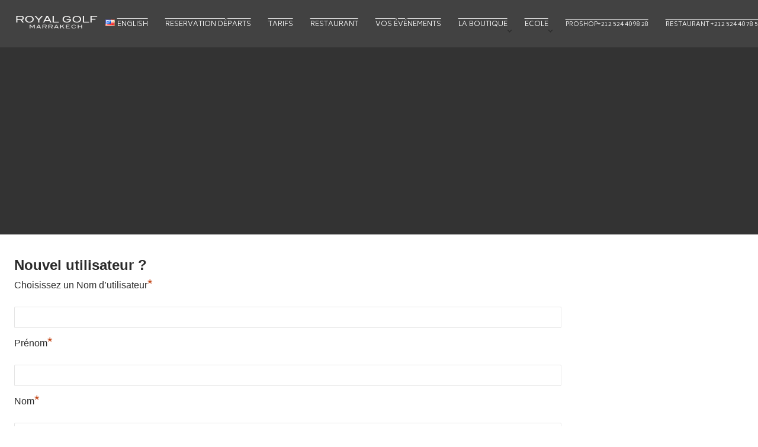

--- FILE ---
content_type: text/html; charset=UTF-8
request_url: https://royal-golf-marrakech.com/inscription/
body_size: 18104
content:
<!DOCTYPE html>
<!--[if lt IE 7]>
<html class="lt-ie9 lt-ie8 lt-ie7" dir="ltr" lang="fr-FR" prefix="og: https://ogp.me/ns#" itemscope itemtype="http://schema.org/WebPage"> <![endif]-->
<!--[if IE 7]>
<html class="lt-ie9 lt-ie8" dir="ltr" lang="fr-FR" prefix="og: https://ogp.me/ns#" itemscope itemtype="http://schema.org/WebPage"> <![endif]-->
<!--[if IE 8]>
<html class="lt-ie9" dir="ltr" lang="fr-FR" prefix="og: https://ogp.me/ns#" itemscope itemtype="http://schema.org/WebPage"> <![endif]-->
<!--[if IE 9]>
<html class="ie9" dir="ltr" lang="fr-FR" prefix="og: https://ogp.me/ns#" itemscope itemtype="http://schema.org/WebPage"> <![endif]-->
<!--[if gt IE 9]><!-->
<html dir="ltr" lang="fr-FR" prefix="og: https://ogp.me/ns#" itemscope itemtype="http://schema.org/WebPage"> <!--<![endif]-->
<head>
	<meta http-equiv="content-type" content="text/html; charset=UTF-8">
	<meta charset="UTF-8">
	<meta http-equiv="X-UA-Compatible" content="IE=edge,chrome=1">
	<meta name="HandheldFriendly" content="True">
	<meta name="apple-touch-fullscreen" content="yes"/>
	<meta name="MobileOptimized" content="320">
	<meta name="viewport" content="width=device-width, initial-scale=1, user-scalable=no">
	<meta name="mobile-web-app-capable" content="yes">
	<meta name="web-app-capable" content="yes">
	
	<link rel="profile" href="http://gmpg.org/xfn/11">
	<link rel="pingback" href="https://royal-golf-marrakech.com/xmlrpc.php">
	<![if IE]>
	<script type='text/javascript'>
		if(/*@cc_on!@*/false)
			var isIe = 1;
	</script>
	<![endif]>
	<link href="https://fonts.googleapis.com" rel="preconnect" crossorigin><link href="https://fonts.gstatic.com" rel="preconnect" crossorigin>	<style>img:is([sizes="auto" i], [sizes^="auto," i]) { contain-intrinsic-size: 3000px 1500px }</style>
	
		<!-- All in One SEO 4.9.3 - aioseo.com -->
		<title>Inscription - Royal Golf Marrakech</title>
	<meta name="description" content="Vous êtes connecté(e), Marco Déconnexion Commencer à utiliser le site" />
	<meta name="robots" content="max-image-preview:large" />
	<link rel="canonical" href="https://royal-golf-marrakech.com/inscription/" />
	<meta name="generator" content="All in One SEO (AIOSEO) 4.9.3" />
		<meta property="og:locale" content="fr_FR" />
		<meta property="og:site_name" content="Royal Golf Marrakech - La Légende, A Legend" />
		<meta property="og:type" content="article" />
		<meta property="og:title" content="Inscription - Royal Golf Marrakech" />
		<meta property="og:description" content="Vous êtes connecté(e), Marco Déconnexion Commencer à utiliser le site" />
		<meta property="og:url" content="https://royal-golf-marrakech.com/inscription/" />
		<meta property="article:published_time" content="2016-06-24T08:53:32+00:00" />
		<meta property="article:modified_time" content="2016-06-24T09:19:24+00:00" />
		<meta property="article:publisher" content="https://www.facebook.com/royalgolfmarrakech" />
		<meta name="twitter:card" content="summary_large_image" />
		<meta name="twitter:title" content="Inscription - Royal Golf Marrakech" />
		<meta name="twitter:description" content="Vous êtes connecté(e), Marco Déconnexion Commencer à utiliser le site" />
		<script type="application/ld+json" class="aioseo-schema">
			{"@context":"https:\/\/schema.org","@graph":[{"@type":"BreadcrumbList","@id":"https:\/\/royal-golf-marrakech.com\/inscription\/#breadcrumblist","itemListElement":[{"@type":"ListItem","@id":"https:\/\/royal-golf-marrakech.com#listItem","position":1,"name":"Home","item":"https:\/\/royal-golf-marrakech.com","nextItem":{"@type":"ListItem","@id":"https:\/\/royal-golf-marrakech.com\/inscription\/#listItem","name":"Inscription"}},{"@type":"ListItem","@id":"https:\/\/royal-golf-marrakech.com\/inscription\/#listItem","position":2,"name":"Inscription","previousItem":{"@type":"ListItem","@id":"https:\/\/royal-golf-marrakech.com#listItem","name":"Home"}}]},{"@type":"Organization","@id":"https:\/\/royal-golf-marrakech.com\/#organization","name":"Royal Golf Marrakech","description":"La L\u00e9gende, A Legend","url":"https:\/\/royal-golf-marrakech.com\/","telephone":"+212524409828","sameAs":["https:\/\/www.facebook.com\/royalgolfmarrakech","https:\/\/www.instagram.com\/royalgolfmarrakech.com"]},{"@type":"WebPage","@id":"https:\/\/royal-golf-marrakech.com\/inscription\/#webpage","url":"https:\/\/royal-golf-marrakech.com\/inscription\/","name":"Inscription - Royal Golf Marrakech","description":"Vous \u00eates connect\u00e9(e), Marco D\u00e9connexion Commencer \u00e0 utiliser le site","inLanguage":"fr-FR","isPartOf":{"@id":"https:\/\/royal-golf-marrakech.com\/#website"},"breadcrumb":{"@id":"https:\/\/royal-golf-marrakech.com\/inscription\/#breadcrumblist"},"datePublished":"2016-06-24T09:53:32+01:00","dateModified":"2016-06-24T10:19:24+01:00"},{"@type":"WebSite","@id":"https:\/\/royal-golf-marrakech.com\/#website","url":"https:\/\/royal-golf-marrakech.com\/","name":"Royal Golf Marrakech","description":"La L\u00e9gende, A Legend","inLanguage":"fr-FR","publisher":{"@id":"https:\/\/royal-golf-marrakech.com\/#organization"}}]}
		</script>
		<!-- All in One SEO -->


<!-- Google Tag Manager by PYS -->
    <script data-cfasync="false" data-pagespeed-no-defer>
	    window.dataLayerPYS = window.dataLayerPYS || [];
	</script>
<!-- End Google Tag Manager by PYS --><script type='application/javascript'  id='pys-version-script'>console.log('PixelYourSite Free version 11.1.5.2');</script>
<link rel='dns-prefetch' href='//ajax.googleapis.com' />
<link rel='dns-prefetch' href='//maps.google.com' />
<link rel='dns-prefetch' href='//www.googletagmanager.com' />
<link rel='dns-prefetch' href='//fonts.googleapis.com' />
<link rel="alternate" type="application/rss+xml" title="Royal Golf Marrakech &raquo; Flux" href="https://royal-golf-marrakech.com/feed/" />
<link rel="alternate" type="application/rss+xml" title="Royal Golf Marrakech &raquo; Flux des commentaires" href="https://royal-golf-marrakech.com/comments/feed/" />
<script type="text/javascript">
/* <![CDATA[ */
window._wpemojiSettings = {"baseUrl":"https:\/\/s.w.org\/images\/core\/emoji\/16.0.1\/72x72\/","ext":".png","svgUrl":"https:\/\/s.w.org\/images\/core\/emoji\/16.0.1\/svg\/","svgExt":".svg","source":{"concatemoji":"https:\/\/royal-golf-marrakech.com\/wp-includes\/js\/wp-emoji-release.min.js?ver=6.8.3"}};
/*! This file is auto-generated */
!function(s,n){var o,i,e;function c(e){try{var t={supportTests:e,timestamp:(new Date).valueOf()};sessionStorage.setItem(o,JSON.stringify(t))}catch(e){}}function p(e,t,n){e.clearRect(0,0,e.canvas.width,e.canvas.height),e.fillText(t,0,0);var t=new Uint32Array(e.getImageData(0,0,e.canvas.width,e.canvas.height).data),a=(e.clearRect(0,0,e.canvas.width,e.canvas.height),e.fillText(n,0,0),new Uint32Array(e.getImageData(0,0,e.canvas.width,e.canvas.height).data));return t.every(function(e,t){return e===a[t]})}function u(e,t){e.clearRect(0,0,e.canvas.width,e.canvas.height),e.fillText(t,0,0);for(var n=e.getImageData(16,16,1,1),a=0;a<n.data.length;a++)if(0!==n.data[a])return!1;return!0}function f(e,t,n,a){switch(t){case"flag":return n(e,"\ud83c\udff3\ufe0f\u200d\u26a7\ufe0f","\ud83c\udff3\ufe0f\u200b\u26a7\ufe0f")?!1:!n(e,"\ud83c\udde8\ud83c\uddf6","\ud83c\udde8\u200b\ud83c\uddf6")&&!n(e,"\ud83c\udff4\udb40\udc67\udb40\udc62\udb40\udc65\udb40\udc6e\udb40\udc67\udb40\udc7f","\ud83c\udff4\u200b\udb40\udc67\u200b\udb40\udc62\u200b\udb40\udc65\u200b\udb40\udc6e\u200b\udb40\udc67\u200b\udb40\udc7f");case"emoji":return!a(e,"\ud83e\udedf")}return!1}function g(e,t,n,a){var r="undefined"!=typeof WorkerGlobalScope&&self instanceof WorkerGlobalScope?new OffscreenCanvas(300,150):s.createElement("canvas"),o=r.getContext("2d",{willReadFrequently:!0}),i=(o.textBaseline="top",o.font="600 32px Arial",{});return e.forEach(function(e){i[e]=t(o,e,n,a)}),i}function t(e){var t=s.createElement("script");t.src=e,t.defer=!0,s.head.appendChild(t)}"undefined"!=typeof Promise&&(o="wpEmojiSettingsSupports",i=["flag","emoji"],n.supports={everything:!0,everythingExceptFlag:!0},e=new Promise(function(e){s.addEventListener("DOMContentLoaded",e,{once:!0})}),new Promise(function(t){var n=function(){try{var e=JSON.parse(sessionStorage.getItem(o));if("object"==typeof e&&"number"==typeof e.timestamp&&(new Date).valueOf()<e.timestamp+604800&&"object"==typeof e.supportTests)return e.supportTests}catch(e){}return null}();if(!n){if("undefined"!=typeof Worker&&"undefined"!=typeof OffscreenCanvas&&"undefined"!=typeof URL&&URL.createObjectURL&&"undefined"!=typeof Blob)try{var e="postMessage("+g.toString()+"("+[JSON.stringify(i),f.toString(),p.toString(),u.toString()].join(",")+"));",a=new Blob([e],{type:"text/javascript"}),r=new Worker(URL.createObjectURL(a),{name:"wpTestEmojiSupports"});return void(r.onmessage=function(e){c(n=e.data),r.terminate(),t(n)})}catch(e){}c(n=g(i,f,p,u))}t(n)}).then(function(e){for(var t in e)n.supports[t]=e[t],n.supports.everything=n.supports.everything&&n.supports[t],"flag"!==t&&(n.supports.everythingExceptFlag=n.supports.everythingExceptFlag&&n.supports[t]);n.supports.everythingExceptFlag=n.supports.everythingExceptFlag&&!n.supports.flag,n.DOMReady=!1,n.readyCallback=function(){n.DOMReady=!0}}).then(function(){return e}).then(function(){var e;n.supports.everything||(n.readyCallback(),(e=n.source||{}).concatemoji?t(e.concatemoji):e.wpemoji&&e.twemoji&&(t(e.twemoji),t(e.wpemoji)))}))}((window,document),window._wpemojiSettings);
/* ]]> */
</script>
<link rel='stylesheet' id='customify-font-stylesheet-0-css' href='https://fonts.googleapis.com/css2?family=Source%20Sans%20Pro:ital,wght@0,200;0,300;0,400;0,600;0,700;0,900;1,200;1,300;1,400;1,600;1,700;1,900&#038;family=Cabin:ital,wght@0,400;0,500;0,600;0,700;1,400;1,500;1,600;1,700&#038;family=Biryani:ital,wght@0,200;0,300;0,400;0,600;0,700;0,800;0,900&#038;display=swap' type='text/css' media='all' />
<style id='wp-emoji-styles-inline-css' type='text/css'>

	img.wp-smiley, img.emoji {
		display: inline !important;
		border: none !important;
		box-shadow: none !important;
		height: 1em !important;
		width: 1em !important;
		margin: 0 0.07em !important;
		vertical-align: -0.1em !important;
		background: none !important;
		padding: 0 !important;
	}
</style>
<link rel='stylesheet' id='wp-block-library-css' href='https://royal-golf-marrakech.com/wp-includes/css/dist/block-library/style.min.css?ver=6.8.3' type='text/css' media='all' />
<style id='classic-theme-styles-inline-css' type='text/css'>
/*! This file is auto-generated */
.wp-block-button__link{color:#fff;background-color:#32373c;border-radius:9999px;box-shadow:none;text-decoration:none;padding:calc(.667em + 2px) calc(1.333em + 2px);font-size:1.125em}.wp-block-file__button{background:#32373c;color:#fff;text-decoration:none}
</style>
<link rel='stylesheet' id='aioseo/css/src/vue/standalone/blocks/table-of-contents/global.scss-css' href='https://royal-golf-marrakech.com/wp-content/plugins/all-in-one-seo-pack/dist/Lite/assets/css/table-of-contents/global.e90f6d47.css?ver=4.9.3' type='text/css' media='all' />
<style id='global-styles-inline-css' type='text/css'>
:root{--wp--preset--aspect-ratio--square: 1;--wp--preset--aspect-ratio--4-3: 4/3;--wp--preset--aspect-ratio--3-4: 3/4;--wp--preset--aspect-ratio--3-2: 3/2;--wp--preset--aspect-ratio--2-3: 2/3;--wp--preset--aspect-ratio--16-9: 16/9;--wp--preset--aspect-ratio--9-16: 9/16;--wp--preset--color--black: #000000;--wp--preset--color--cyan-bluish-gray: #abb8c3;--wp--preset--color--white: #ffffff;--wp--preset--color--pale-pink: #f78da7;--wp--preset--color--vivid-red: #cf2e2e;--wp--preset--color--luminous-vivid-orange: #ff6900;--wp--preset--color--luminous-vivid-amber: #fcb900;--wp--preset--color--light-green-cyan: #7bdcb5;--wp--preset--color--vivid-green-cyan: #00d084;--wp--preset--color--pale-cyan-blue: #8ed1fc;--wp--preset--color--vivid-cyan-blue: #0693e3;--wp--preset--color--vivid-purple: #9b51e0;--wp--preset--gradient--vivid-cyan-blue-to-vivid-purple: linear-gradient(135deg,rgba(6,147,227,1) 0%,rgb(155,81,224) 100%);--wp--preset--gradient--light-green-cyan-to-vivid-green-cyan: linear-gradient(135deg,rgb(122,220,180) 0%,rgb(0,208,130) 100%);--wp--preset--gradient--luminous-vivid-amber-to-luminous-vivid-orange: linear-gradient(135deg,rgba(252,185,0,1) 0%,rgba(255,105,0,1) 100%);--wp--preset--gradient--luminous-vivid-orange-to-vivid-red: linear-gradient(135deg,rgba(255,105,0,1) 0%,rgb(207,46,46) 100%);--wp--preset--gradient--very-light-gray-to-cyan-bluish-gray: linear-gradient(135deg,rgb(238,238,238) 0%,rgb(169,184,195) 100%);--wp--preset--gradient--cool-to-warm-spectrum: linear-gradient(135deg,rgb(74,234,220) 0%,rgb(151,120,209) 20%,rgb(207,42,186) 40%,rgb(238,44,130) 60%,rgb(251,105,98) 80%,rgb(254,248,76) 100%);--wp--preset--gradient--blush-light-purple: linear-gradient(135deg,rgb(255,206,236) 0%,rgb(152,150,240) 100%);--wp--preset--gradient--blush-bordeaux: linear-gradient(135deg,rgb(254,205,165) 0%,rgb(254,45,45) 50%,rgb(107,0,62) 100%);--wp--preset--gradient--luminous-dusk: linear-gradient(135deg,rgb(255,203,112) 0%,rgb(199,81,192) 50%,rgb(65,88,208) 100%);--wp--preset--gradient--pale-ocean: linear-gradient(135deg,rgb(255,245,203) 0%,rgb(182,227,212) 50%,rgb(51,167,181) 100%);--wp--preset--gradient--electric-grass: linear-gradient(135deg,rgb(202,248,128) 0%,rgb(113,206,126) 100%);--wp--preset--gradient--midnight: linear-gradient(135deg,rgb(2,3,129) 0%,rgb(40,116,252) 100%);--wp--preset--font-size--small: 13px;--wp--preset--font-size--medium: 20px;--wp--preset--font-size--large: 36px;--wp--preset--font-size--x-large: 42px;--wp--preset--spacing--20: 0.44rem;--wp--preset--spacing--30: 0.67rem;--wp--preset--spacing--40: 1rem;--wp--preset--spacing--50: 1.5rem;--wp--preset--spacing--60: 2.25rem;--wp--preset--spacing--70: 3.38rem;--wp--preset--spacing--80: 5.06rem;--wp--preset--shadow--natural: 6px 6px 9px rgba(0, 0, 0, 0.2);--wp--preset--shadow--deep: 12px 12px 50px rgba(0, 0, 0, 0.4);--wp--preset--shadow--sharp: 6px 6px 0px rgba(0, 0, 0, 0.2);--wp--preset--shadow--outlined: 6px 6px 0px -3px rgba(255, 255, 255, 1), 6px 6px rgba(0, 0, 0, 1);--wp--preset--shadow--crisp: 6px 6px 0px rgba(0, 0, 0, 1);}:where(.is-layout-flex){gap: 0.5em;}:where(.is-layout-grid){gap: 0.5em;}body .is-layout-flex{display: flex;}.is-layout-flex{flex-wrap: wrap;align-items: center;}.is-layout-flex > :is(*, div){margin: 0;}body .is-layout-grid{display: grid;}.is-layout-grid > :is(*, div){margin: 0;}:where(.wp-block-columns.is-layout-flex){gap: 2em;}:where(.wp-block-columns.is-layout-grid){gap: 2em;}:where(.wp-block-post-template.is-layout-flex){gap: 1.25em;}:where(.wp-block-post-template.is-layout-grid){gap: 1.25em;}.has-black-color{color: var(--wp--preset--color--black) !important;}.has-cyan-bluish-gray-color{color: var(--wp--preset--color--cyan-bluish-gray) !important;}.has-white-color{color: var(--wp--preset--color--white) !important;}.has-pale-pink-color{color: var(--wp--preset--color--pale-pink) !important;}.has-vivid-red-color{color: var(--wp--preset--color--vivid-red) !important;}.has-luminous-vivid-orange-color{color: var(--wp--preset--color--luminous-vivid-orange) !important;}.has-luminous-vivid-amber-color{color: var(--wp--preset--color--luminous-vivid-amber) !important;}.has-light-green-cyan-color{color: var(--wp--preset--color--light-green-cyan) !important;}.has-vivid-green-cyan-color{color: var(--wp--preset--color--vivid-green-cyan) !important;}.has-pale-cyan-blue-color{color: var(--wp--preset--color--pale-cyan-blue) !important;}.has-vivid-cyan-blue-color{color: var(--wp--preset--color--vivid-cyan-blue) !important;}.has-vivid-purple-color{color: var(--wp--preset--color--vivid-purple) !important;}.has-black-background-color{background-color: var(--wp--preset--color--black) !important;}.has-cyan-bluish-gray-background-color{background-color: var(--wp--preset--color--cyan-bluish-gray) !important;}.has-white-background-color{background-color: var(--wp--preset--color--white) !important;}.has-pale-pink-background-color{background-color: var(--wp--preset--color--pale-pink) !important;}.has-vivid-red-background-color{background-color: var(--wp--preset--color--vivid-red) !important;}.has-luminous-vivid-orange-background-color{background-color: var(--wp--preset--color--luminous-vivid-orange) !important;}.has-luminous-vivid-amber-background-color{background-color: var(--wp--preset--color--luminous-vivid-amber) !important;}.has-light-green-cyan-background-color{background-color: var(--wp--preset--color--light-green-cyan) !important;}.has-vivid-green-cyan-background-color{background-color: var(--wp--preset--color--vivid-green-cyan) !important;}.has-pale-cyan-blue-background-color{background-color: var(--wp--preset--color--pale-cyan-blue) !important;}.has-vivid-cyan-blue-background-color{background-color: var(--wp--preset--color--vivid-cyan-blue) !important;}.has-vivid-purple-background-color{background-color: var(--wp--preset--color--vivid-purple) !important;}.has-black-border-color{border-color: var(--wp--preset--color--black) !important;}.has-cyan-bluish-gray-border-color{border-color: var(--wp--preset--color--cyan-bluish-gray) !important;}.has-white-border-color{border-color: var(--wp--preset--color--white) !important;}.has-pale-pink-border-color{border-color: var(--wp--preset--color--pale-pink) !important;}.has-vivid-red-border-color{border-color: var(--wp--preset--color--vivid-red) !important;}.has-luminous-vivid-orange-border-color{border-color: var(--wp--preset--color--luminous-vivid-orange) !important;}.has-luminous-vivid-amber-border-color{border-color: var(--wp--preset--color--luminous-vivid-amber) !important;}.has-light-green-cyan-border-color{border-color: var(--wp--preset--color--light-green-cyan) !important;}.has-vivid-green-cyan-border-color{border-color: var(--wp--preset--color--vivid-green-cyan) !important;}.has-pale-cyan-blue-border-color{border-color: var(--wp--preset--color--pale-cyan-blue) !important;}.has-vivid-cyan-blue-border-color{border-color: var(--wp--preset--color--vivid-cyan-blue) !important;}.has-vivid-purple-border-color{border-color: var(--wp--preset--color--vivid-purple) !important;}.has-vivid-cyan-blue-to-vivid-purple-gradient-background{background: var(--wp--preset--gradient--vivid-cyan-blue-to-vivid-purple) !important;}.has-light-green-cyan-to-vivid-green-cyan-gradient-background{background: var(--wp--preset--gradient--light-green-cyan-to-vivid-green-cyan) !important;}.has-luminous-vivid-amber-to-luminous-vivid-orange-gradient-background{background: var(--wp--preset--gradient--luminous-vivid-amber-to-luminous-vivid-orange) !important;}.has-luminous-vivid-orange-to-vivid-red-gradient-background{background: var(--wp--preset--gradient--luminous-vivid-orange-to-vivid-red) !important;}.has-very-light-gray-to-cyan-bluish-gray-gradient-background{background: var(--wp--preset--gradient--very-light-gray-to-cyan-bluish-gray) !important;}.has-cool-to-warm-spectrum-gradient-background{background: var(--wp--preset--gradient--cool-to-warm-spectrum) !important;}.has-blush-light-purple-gradient-background{background: var(--wp--preset--gradient--blush-light-purple) !important;}.has-blush-bordeaux-gradient-background{background: var(--wp--preset--gradient--blush-bordeaux) !important;}.has-luminous-dusk-gradient-background{background: var(--wp--preset--gradient--luminous-dusk) !important;}.has-pale-ocean-gradient-background{background: var(--wp--preset--gradient--pale-ocean) !important;}.has-electric-grass-gradient-background{background: var(--wp--preset--gradient--electric-grass) !important;}.has-midnight-gradient-background{background: var(--wp--preset--gradient--midnight) !important;}.has-small-font-size{font-size: var(--wp--preset--font-size--small) !important;}.has-medium-font-size{font-size: var(--wp--preset--font-size--medium) !important;}.has-large-font-size{font-size: var(--wp--preset--font-size--large) !important;}.has-x-large-font-size{font-size: var(--wp--preset--font-size--x-large) !important;}
:where(.wp-block-post-template.is-layout-flex){gap: 1.25em;}:where(.wp-block-post-template.is-layout-grid){gap: 1.25em;}
:where(.wp-block-columns.is-layout-flex){gap: 2em;}:where(.wp-block-columns.is-layout-grid){gap: 2em;}
:root :where(.wp-block-pullquote){font-size: 1.5em;line-height: 1.6;}
</style>
<link rel='stylesheet' id='contact-form-7-css' href='https://royal-golf-marrakech.com/wp-content/plugins/contact-form-7/includes/css/styles.css?ver=6.1.4' type='text/css' media='all' />
<link rel='stylesheet' id='foobox-free-min-css' href='https://royal-golf-marrakech.com/wp-content/plugins/foobox-image-lightbox/free/css/foobox.free.min.css?ver=2.7.41' type='text/css' media='all' />
<link rel='stylesheet' id='siteorigin-panels-front-css' href='https://royal-golf-marrakech.com/wp-content/plugins/siteorigin-panels/css/front-flex.min.css?ver=2.33.5' type='text/css' media='all' />
<link rel='stylesheet' id='wpcloudy-css' href='https://royal-golf-marrakech.com/wp-content/plugins/wp-cloudy/css/wpcloudy.min.css?ver=6.8.3' type='text/css' media='all' />
<link rel='stylesheet' id='if-menu-site-css-css' href='https://royal-golf-marrakech.com/wp-content/plugins/if-menu/assets/if-menu-site.css?ver=6.8.3' type='text/css' media='all' />
<link rel='stylesheet' id='rosa-main-style-css' href='https://royal-golf-marrakech.com/wp-content/themes/Rosa-Main-Files-2-1-0/rosa/style.css?ver=201805202040' type='text/css' media='all' />
<link rel='stylesheet' id='wp-members-css' href='https://royal-golf-marrakech.com/wp-content/plugins/wp-members/assets/css/forms/generic-no-float.min.css?ver=3.5.5.1' type='text/css' media='all' />
<link rel='stylesheet' id='tablepress-default-css' href='https://royal-golf-marrakech.com/wp-content/plugins/tablepress/css/build/default.css?ver=3.2.6' type='text/css' media='all' />
<link rel='stylesheet' id='rt_frontend_style-css' href='https://royal-golf-marrakech.com/wp-content/plugins/automatic-responsive-tables/css/style.css?ver=6.8.3' type='text/css' media='all' />
<!--[if lt IE 9]>
<link rel='stylesheet' id='art_ie_stylesheet-css' href='https://royal-golf-marrakech.com/wp-content/plugins/automatic-responsive-tables/css/style-ie.css?ver=6.8.3' type='text/css' media='all' />
<![endif]-->
<script type="text/javascript" src="https://royal-golf-marrakech.com/wp-includes/js/tinymce/tinymce.min.js?ver=49110-20250317" id="wp-tinymce-root-js"></script>
<script type="text/javascript" src="https://royal-golf-marrakech.com/wp-includes/js/tinymce/plugins/compat3x/plugin.min.js?ver=49110-20250317" id="wp-tinymce-js"></script>
<script type="text/javascript" src="https://royal-golf-marrakech.com/wp-includes/js/jquery/jquery.min.js?ver=3.7.1" id="jquery-core-js"></script>
<script type="text/javascript" src="https://royal-golf-marrakech.com/wp-includes/js/jquery/jquery-migrate.min.js?ver=3.4.1" id="jquery-migrate-js"></script>
<script type="text/javascript" src="https://royal-golf-marrakech.com/wp-content/themes/Rosa-Main-Files-2-1-0/rosa/assets/js/vendor/modernizr.min.js?ver=6.8.3" id="modernizr-js"></script>
<script type="text/javascript" src="//ajax.googleapis.com/ajax/libs/webfont/1.6.16/webfont.js?ver=6.8.3" id="webfont-script-js"></script>
<script type="text/javascript" src="https://royal-golf-marrakech.com/wp-content/plugins/pixelyoursite/dist/scripts/jquery.bind-first-0.2.3.min.js?ver=0.2.3" id="jquery-bind-first-js"></script>
<script type="text/javascript" src="https://royal-golf-marrakech.com/wp-content/plugins/pixelyoursite/dist/scripts/js.cookie-2.1.3.min.js?ver=2.1.3" id="js-cookie-pys-js"></script>
<script type="text/javascript" src="https://royal-golf-marrakech.com/wp-content/plugins/pixelyoursite/dist/scripts/tld.min.js?ver=2.3.1" id="js-tld-js"></script>
<script type="text/javascript" id="pys-js-extra">
/* <![CDATA[ */
var pysOptions = {"staticEvents":{"facebook":{"init_event":[{"delay":0,"type":"static","ajaxFire":false,"name":"PageView","pixelIds":["275237008132995"],"eventID":"e80087ab-fe4f-4009-9afb-c385e4d36f8b","params":{"page_title":"Inscription","post_type":"page","post_id":121,"plugin":"PixelYourSite","user_role":"guest","event_url":"royal-golf-marrakech.com\/inscription\/"},"e_id":"init_event","ids":[],"hasTimeWindow":false,"timeWindow":0,"woo_order":"","edd_order":""}]}},"dynamicEvents":{"automatic_event_form":{"facebook":{"delay":0,"type":"dyn","name":"Form","pixelIds":["275237008132995"],"eventID":"8484560a-dac7-49ee-aa31-a39d9b8f6f35","params":{"page_title":"Inscription","post_type":"page","post_id":121,"plugin":"PixelYourSite","user_role":"guest","event_url":"royal-golf-marrakech.com\/inscription\/"},"e_id":"automatic_event_form","ids":[],"hasTimeWindow":false,"timeWindow":0,"woo_order":"","edd_order":""},"ga":{"delay":0,"type":"dyn","name":"Form","trackingIds":["G-VWTFK07SBG"],"eventID":"8484560a-dac7-49ee-aa31-a39d9b8f6f35","params":{"page_title":"Inscription","post_type":"page","post_id":121,"plugin":"PixelYourSite","user_role":"guest","event_url":"royal-golf-marrakech.com\/inscription\/"},"e_id":"automatic_event_form","ids":[],"hasTimeWindow":false,"timeWindow":0,"pixelIds":[],"woo_order":"","edd_order":""}},"automatic_event_download":{"facebook":{"delay":0,"type":"dyn","name":"Download","extensions":["","doc","exe","js","pdf","ppt","tgz","zip","xls"],"pixelIds":["275237008132995"],"eventID":"24f5212c-b69e-4b71-aeaa-ff0d2c377632","params":{"page_title":"Inscription","post_type":"page","post_id":121,"plugin":"PixelYourSite","user_role":"guest","event_url":"royal-golf-marrakech.com\/inscription\/"},"e_id":"automatic_event_download","ids":[],"hasTimeWindow":false,"timeWindow":0,"woo_order":"","edd_order":""},"ga":{"delay":0,"type":"dyn","name":"Download","extensions":["","doc","exe","js","pdf","ppt","tgz","zip","xls"],"trackingIds":["G-VWTFK07SBG"],"eventID":"24f5212c-b69e-4b71-aeaa-ff0d2c377632","params":{"page_title":"Inscription","post_type":"page","post_id":121,"plugin":"PixelYourSite","user_role":"guest","event_url":"royal-golf-marrakech.com\/inscription\/"},"e_id":"automatic_event_download","ids":[],"hasTimeWindow":false,"timeWindow":0,"pixelIds":[],"woo_order":"","edd_order":""}},"automatic_event_comment":{"facebook":{"delay":0,"type":"dyn","name":"Comment","pixelIds":["275237008132995"],"eventID":"a25329f5-e53e-4c60-be2c-3b84831baa0d","params":{"page_title":"Inscription","post_type":"page","post_id":121,"plugin":"PixelYourSite","user_role":"guest","event_url":"royal-golf-marrakech.com\/inscription\/"},"e_id":"automatic_event_comment","ids":[],"hasTimeWindow":false,"timeWindow":0,"woo_order":"","edd_order":""},"ga":{"delay":0,"type":"dyn","name":"Comment","trackingIds":["G-VWTFK07SBG"],"eventID":"a25329f5-e53e-4c60-be2c-3b84831baa0d","params":{"page_title":"Inscription","post_type":"page","post_id":121,"plugin":"PixelYourSite","user_role":"guest","event_url":"royal-golf-marrakech.com\/inscription\/"},"e_id":"automatic_event_comment","ids":[],"hasTimeWindow":false,"timeWindow":0,"pixelIds":[],"woo_order":"","edd_order":""}}},"triggerEvents":[],"triggerEventTypes":[],"facebook":{"pixelIds":["275237008132995"],"advancedMatching":[],"advancedMatchingEnabled":false,"removeMetadata":false,"wooVariableAsSimple":false,"serverApiEnabled":false,"wooCRSendFromServer":false,"send_external_id":null,"enabled_medical":false,"do_not_track_medical_param":["event_url","post_title","page_title","landing_page","content_name","categories","category_name","tags"],"meta_ldu":false},"ga":{"trackingIds":["G-VWTFK07SBG"],"commentEventEnabled":true,"downloadEnabled":true,"formEventEnabled":true,"crossDomainEnabled":false,"crossDomainAcceptIncoming":false,"crossDomainDomains":[],"isDebugEnabled":[],"serverContainerUrls":{"G-VWTFK07SBG":{"enable_server_container":"","server_container_url":"","transport_url":""}},"additionalConfig":{"G-VWTFK07SBG":{"first_party_collection":true}},"disableAdvertisingFeatures":false,"disableAdvertisingPersonalization":false,"wooVariableAsSimple":true,"custom_page_view_event":false},"debug":"","siteUrl":"https:\/\/royal-golf-marrakech.com","ajaxUrl":"https:\/\/royal-golf-marrakech.com\/wp-admin\/admin-ajax.php","ajax_event":"c585570dad","enable_remove_download_url_param":"1","cookie_duration":"7","last_visit_duration":"60","enable_success_send_form":"","ajaxForServerEvent":"1","ajaxForServerStaticEvent":"1","useSendBeacon":"1","send_external_id":"1","external_id_expire":"180","track_cookie_for_subdomains":"1","google_consent_mode":"1","gdpr":{"ajax_enabled":false,"all_disabled_by_api":false,"facebook_disabled_by_api":false,"analytics_disabled_by_api":false,"google_ads_disabled_by_api":false,"pinterest_disabled_by_api":false,"bing_disabled_by_api":false,"reddit_disabled_by_api":false,"externalID_disabled_by_api":false,"facebook_prior_consent_enabled":true,"analytics_prior_consent_enabled":true,"google_ads_prior_consent_enabled":null,"pinterest_prior_consent_enabled":true,"bing_prior_consent_enabled":true,"cookiebot_integration_enabled":false,"cookiebot_facebook_consent_category":"marketing","cookiebot_analytics_consent_category":"statistics","cookiebot_tiktok_consent_category":"marketing","cookiebot_google_ads_consent_category":"marketing","cookiebot_pinterest_consent_category":"marketing","cookiebot_bing_consent_category":"marketing","consent_magic_integration_enabled":false,"real_cookie_banner_integration_enabled":false,"cookie_notice_integration_enabled":false,"cookie_law_info_integration_enabled":false,"analytics_storage":{"enabled":true,"value":"granted","filter":false},"ad_storage":{"enabled":true,"value":"granted","filter":false},"ad_user_data":{"enabled":true,"value":"granted","filter":false},"ad_personalization":{"enabled":true,"value":"granted","filter":false}},"cookie":{"disabled_all_cookie":false,"disabled_start_session_cookie":false,"disabled_advanced_form_data_cookie":false,"disabled_landing_page_cookie":false,"disabled_first_visit_cookie":false,"disabled_trafficsource_cookie":false,"disabled_utmTerms_cookie":false,"disabled_utmId_cookie":false},"tracking_analytics":{"TrafficSource":"direct","TrafficLanding":"undefined","TrafficUtms":[],"TrafficUtmsId":[]},"GATags":{"ga_datalayer_type":"default","ga_datalayer_name":"dataLayerPYS"},"woo":{"enabled":false},"edd":{"enabled":false},"cache_bypass":"1770013074"};
/* ]]> */
</script>
<script type="text/javascript" src="https://royal-golf-marrakech.com/wp-content/plugins/pixelyoursite/dist/scripts/public.js?ver=11.1.5.2" id="pys-js"></script>
<script type="text/javascript" id="foobox-free-min-js-before">
/* <![CDATA[ */
/* Run FooBox FREE (v2.7.41) */
var FOOBOX = window.FOOBOX = {
	ready: true,
	disableOthers: false,
	o: {wordpress: { enabled: true }, countMessage:'image %index of %total', captions: { dataTitle: ["captionTitle","title"], dataDesc: ["captionDesc","description"] }, rel: '', excludes:'.fbx-link,.nofoobox,.nolightbox,a[href*="pinterest.com/pin/create/button/"]', affiliate : { enabled: false }},
	selectors: [
		".foogallery-container.foogallery-lightbox-foobox", ".foogallery-container.foogallery-lightbox-foobox-free", ".gallery", ".wp-block-gallery", ".wp-caption", ".wp-block-image", "a:has(img[class*=wp-image-])", ".foobox"
	],
	pre: function( $ ){
		// Custom JavaScript (Pre)
		
	},
	post: function( $ ){
		// Custom JavaScript (Post)
		
		// Custom Captions Code
		
	},
	custom: function( $ ){
		// Custom Extra JS
		
	}
};
/* ]]> */
</script>
<script type="text/javascript" src="https://royal-golf-marrakech.com/wp-content/plugins/foobox-image-lightbox/free/js/foobox.free.min.js?ver=2.7.41" id="foobox-free-min-js"></script>

<!-- Extrait de code de la balise Google (gtag.js) ajouté par Site Kit -->

<!-- Extrait Google Analytics ajouté par Site Kit -->
<script type="text/javascript" src="https://www.googletagmanager.com/gtag/js?id=G-VWTFK07SBG&l=dataLayerPYS" id="google_gtagjs-js" async></script>
<script type="text/javascript" id="google_gtagjs-js-after">
/* <![CDATA[ */
window.dataLayerPYS = window.dataLayerPYS || [];function gtag(){dataLayerPYS.push(arguments);}
gtag("set","linker",{"domains":["royal-golf-marrakech.com"]});
gtag("js", new Date());
gtag("set", "developer_id.dZTNiMT", true);
gtag("config", "G-VWTFK07SBG", {"googlesitekit_post_type":"page"});
/* ]]> */
</script>

<!-- Extrait de code de la balise Google de fin (gtag.js) ajouté par Site Kit -->
<script type="text/javascript" src="https://royal-golf-marrakech.com/wp-content/plugins/automatic-responsive-tables/js/script.js?ver=6.8.3" id="rt_frontend_script-js"></script>
<link rel="https://api.w.org/" href="https://royal-golf-marrakech.com/wp-json/" /><link rel="alternate" title="JSON" type="application/json" href="https://royal-golf-marrakech.com/wp-json/wp/v2/pages/121" /><link rel="EditURI" type="application/rsd+xml" title="RSD" href="https://royal-golf-marrakech.com/xmlrpc.php?rsd" />
<meta name="generator" content="WordPress 6.8.3" />
<link rel='shortlink' href='https://royal-golf-marrakech.com/?p=121' />
<link rel="alternate" title="oEmbed (JSON)" type="application/json+oembed" href="https://royal-golf-marrakech.com/wp-json/oembed/1.0/embed?url=https%3A%2F%2Froyal-golf-marrakech.com%2Finscription%2F&#038;lang=fr" />
<link rel="alternate" title="oEmbed (XML)" type="text/xml+oembed" href="https://royal-golf-marrakech.com/wp-json/oembed/1.0/embed?url=https%3A%2F%2Froyal-golf-marrakech.com%2Finscription%2F&#038;format=xml&#038;lang=fr" />
<meta name="generator" content="Site Kit by Google 1.152.1" /><meta name="facebook-domain-verification" content="dh0hnz3plablm7nc5hhwjye2ht7ip9" /><meta name="generator" content="Powered by Slider Revolution 6.6.18 - responsive, Mobile-Friendly Slider Plugin for WordPress with comfortable drag and drop interface." />
<style media="all" id="siteorigin-panels-layouts-head">/* Layout 121 */ #pgc-121-0-0 { width:100%;width:calc(100% - ( 0 * 30px ) ) } #pl-121 .so-panel { margin-bottom:30px } #pl-121 .so-panel:last-of-type { margin-bottom:0px } @media (max-width:780px){ #pg-121-0.panel-no-style, #pg-121-0.panel-has-style > .panel-row-style, #pg-121-0 { -webkit-flex-direction:column;-ms-flex-direction:column;flex-direction:column } #pg-121-0 > .panel-grid-cell , #pg-121-0 > .panel-row-style > .panel-grid-cell { width:100%;margin-right:0 } #pl-121 .panel-grid-cell { padding:0 } #pl-121 .panel-grid .panel-grid-cell-empty { display:none } #pl-121 .panel-grid .panel-grid-cell-mobile-last { margin-bottom:0px }  } </style><link rel="icon" href="https://royal-golf-marrakech.com/wp-content/uploads/2019/12/logo-rgm-hte-def-100x100.png" sizes="32x32" />
<link rel="icon" href="https://royal-golf-marrakech.com/wp-content/uploads/2019/12/logo-rgm-hte-def-300x300.png" sizes="192x192" />
<link rel="apple-touch-icon" href="https://royal-golf-marrakech.com/wp-content/uploads/2019/12/logo-rgm-hte-def-300x300.png" />
<meta name="msapplication-TileImage" content="https://royal-golf-marrakech.com/wp-content/uploads/2019/12/logo-rgm-hte-def-300x300.png" />
			<style id="customify_output_style">
				.site-title--image img { max-height: 25px; }
.site-logo { font-size: 25px; }
.container, .search__container, .site-header__container, .header--sticky .site-header__container { max-width: 1892px; }
.site-footer.border-waves:before, .border-waves-top.border-waves-top--dark:before{
		background-image: url("data:image/svg+xml;utf8,<svg version='1.1' xmlns='http://www.w3.org/2000/svg' xmlns:xlink='http://www.w3.org/1999/xlink' x='0px' y='0px' viewBox='0 0 19 14' width='19' height='14' enable-background='new 0 0 19 14' xml:space='preserve' preserveAspectRatio='none slice'><g><path fill='#121212' d='M0,0c4,0,6.5,5.9,9.5,5.9S15,0,19,0v7H0V0z'/><path fill='#121212' d='M19,14c-4,0-6.5-5.9-9.5-5.9S4,14,0,14l0-7h19V14z'/></g></svg>");}
.headline__secondary { margin-bottom: 2px; }
.headline__secondary .first-letter { top: 0px; }
.navigation a { font-size: 12px; }
.navigation a { letter-spacing: 0px; }
.nav--main > .menu-item > a { text-transform: uppercase; }
.nav--main > .menu-item > a { text-decoration: overline; }
body { font-size: 20px; }
body { line-height: 1.5; }
a, a:hover, .nav--main a:hover, .headroom--not-top .nav--main a:hover, .headline__secondary, .separator--line-flower,
 .tabs__nav a.current, .tabs__nav a:hover, .btn.btn--text, .btn--text.comments_add-comment, .headroom--not-top .nav.nav--items-social a:hover:before,
 .comments_add-comment.read-more-button, .form-submit .btn--text#comment-submit,
 .form-submit #comment-submit.read-more-button, .btn--text.wpcf7-form-control.wpcf7-submit,
 .wpcf7-form-control.wpcf7-submit.read-more-button, .btn--text.otreservations-submit,
 .otreservations-submit.read-more-button, .widget_tag_cloud a.btn--text, .widget_tag_cloud a.read-more-button, .btn.read-more-button,
 a:hover > .pixcode--icon, .widget a:hover, blockquote, .meta-list a.btn:hover,
 .meta-list a.comments_add-comment:hover, .meta-list .form-submit a#comment-submit:hover,
 .form-submit .meta-list a#comment-submit:hover, .meta-list a.wpcf7-form-control.wpcf7-submit:hover,
 .meta-list a.otreservations-submit:hover, .meta-list .widget_tag_cloud a:hover, .widget_tag_cloud .meta-list a:hover, .btn.btn--text:hover,
 .article__content a:not([class]), .article__content a:hover:not([class]):hover,
 .article__header .article__headline .headline__description .star, .read-more-button, .read-more-button:hover, .shop-categories a.active,
 body.woocommerce ul.products li.product .product__button, body.woocommerce ul.products li.product .added_to_cart,
 body.woocommerce ul.products li.product a.added_to_cart, body.woocommerce ul.products li.product .price ins,
 .single-product .entry-summary .price span, body.woocommerce .star-rating span:before, .comment-reply-link,
 .nav.nav--items-social a:hover:before, .sidebar--main .widget [class*="social"] > ul a:hover:before, .widget [class*='social'] > ul a:hover:before,
 .site-footer .separator--flower { color: #c59d5f; }
.btn--primary, .shop-menu-item .shop-items-number, .comments_add-comment, .form-submit #comment-submit, .btn:hover, .wpcf7-form-control.wpcf7-submit:hover,
 .pagination li a:hover, form.shipping_calculator button.button:hover, .otreservations-submit:hover, .pixcode--icon.square:hover, .pixcode--icon.circle:hover,
 .sidebar--footer__accent, .copyright-area.copyright-area__accent, .menu-list__item-highlight-title,
 .promo-box__container { background-color: #c59d5f; }
body.woocommerce button.button.alt:hover, body.woocommerce-page #respond input#submit:hover,
 body.woocommerce div.woocommerce-message .button:hover, td.actions input.button:hover, body.woocommerce-page input.button:hover,
 body.woocommerce-page input.button.alt:hover, a:hover > .pixcode--icon.circle, a:hover > .pixcode--icon.square { background: #c59d5f; }
.tabs__nav a.current, .tabs__nav a:hover, .btn.btn--text, .btn--text.comments_add-comment, .comments_add-comment.read-more-button,
 .form-submit .btn--text#comment-submit, .form-submit #comment-submit.read-more-button,
 .btn--text.wpcf7-form-control.wpcf7-submit, .wpcf7-form-control.wpcf7-submit.read-more-button,
 .btn--text.otreservations-submit, .otreservations-submit, .read-more-button,
 .widget_tag_cloud a.btn--text, .widget_tag_cloud a.read-more-button, .btn.read-more-button, blockquote, .article__content a:not([class]), .shop-categories a.active,
 body.woocommerce ul.products li.product .product__button, body.woocommerce ul.products li.product .added_to_cart, .menu-list__item-highlight-wrapper:before { border-color: #c59d5f; }
select:focus, textarea:focus, input[type="text"]:focus,
 input[type="password"]:focus, input[type="datetime"]:focus,
 input[type="datetime-local"]:focus, input[type="date"]:focus,
 input[type="month"]:focus, input[type="time"]:focus, input[type="week"]:focus,
 input[type="number"]:focus, input[type="email"]:focus, input[type="url"]:focus,
 input[type="search"]:focus, input[type="tel"]:focus, input[type="color"]:focus, .form-control:focus { outline-color: #c59d5f; }
.copyright-area.copyright-area__accent svg path { fill: #c59d5f; }
body, .up-link { color: #000000; }
.up-link:before { border-color: #000000; }
h1, h2, h3, h4, h5, h6, h1 a, h2 a, h3 a, h4 a, h5 a, h6 a, .article-archive .article__title a, .article-archive .article__title a:hover { color: #262526; }
.nav--main a,
 .headroom--not-top .nav--main a,
 .nav.nav--items-social a:before,
 .headroom--not-top .nav.nav--items-social a:before { color: #ffffff; }
.article__header .article__headline .headline__primary,
 .article__header .article__headline .headline__description * { color: #ffffff; }
.site-header, .site-header.headroom--not-top, .sub-menu, .headroom--not-top .sub-menu { background-color: #424242; }

.page .article__content, .up-link, html, .menu-list__item-title .item_title, .menu-list__item-price, .desc__content { background-color: #ffffff; }


@media  screen and (min-width: 900px) { 

	.site-header { padding-top: 0px; }

	.nav--main > .menu-item > a { padding-left: 12px; }

	body .covers .article__parallax { left: 0px; }

}

@media screen and (min-width: 900px)  { 

	.site-header { padding-bottom: 0px; }

	.nav--main > .menu-item > a { padding-right: 12px; }

}

@media  screen and (min-width: 900px)  { 

	#page { margin-top: 0px; }

	.article__header + .article--page{
		margin-top: -0px;
}

}

@media  screen and (min-width : 900px) { 

	#page { top: 0px; }

}

@media screen and (min-width: 900px) { 

	body > .page, .site-header, .site-footer { border-width: 0px; }

}

@media   screen and (min-width: 900px) { 

	body .covers .article__parallax { right: 0px; }

}

@media screen and (min-width : 900px) { 

	body .covers { margin-left: 0px; }

}

@media  only screen and (min-width: 900px) { 

	.page .type-page .article__content { padding-top: 0px; }

	.sidebar--main { width: 140px; }

}

@media only screen and (min-width: 900px)  { 

	.page .type-page .article__content { padding-bottom: 0px; }

	.page-content.has-sidebar:after { right: 140px; }

}

@media only screen and (min-width : 900px) { 

	.page-content.has-sidebar .page-content__wrapper { margin-right: 140px; }

}

@media  only screen and (min-width : 900px) { 

	.page-content.has-sidebar{
		margin-right: -140px;
}

}
			</style>
			<script>function setREVStartSize(e){
			//window.requestAnimationFrame(function() {
				window.RSIW = window.RSIW===undefined ? window.innerWidth : window.RSIW;
				window.RSIH = window.RSIH===undefined ? window.innerHeight : window.RSIH;
				try {
					var pw = document.getElementById(e.c).parentNode.offsetWidth,
						newh;
					pw = pw===0 || isNaN(pw) || (e.l=="fullwidth" || e.layout=="fullwidth") ? window.RSIW : pw;
					e.tabw = e.tabw===undefined ? 0 : parseInt(e.tabw);
					e.thumbw = e.thumbw===undefined ? 0 : parseInt(e.thumbw);
					e.tabh = e.tabh===undefined ? 0 : parseInt(e.tabh);
					e.thumbh = e.thumbh===undefined ? 0 : parseInt(e.thumbh);
					e.tabhide = e.tabhide===undefined ? 0 : parseInt(e.tabhide);
					e.thumbhide = e.thumbhide===undefined ? 0 : parseInt(e.thumbhide);
					e.mh = e.mh===undefined || e.mh=="" || e.mh==="auto" ? 0 : parseInt(e.mh,0);
					if(e.layout==="fullscreen" || e.l==="fullscreen")
						newh = Math.max(e.mh,window.RSIH);
					else{
						e.gw = Array.isArray(e.gw) ? e.gw : [e.gw];
						for (var i in e.rl) if (e.gw[i]===undefined || e.gw[i]===0) e.gw[i] = e.gw[i-1];
						e.gh = e.el===undefined || e.el==="" || (Array.isArray(e.el) && e.el.length==0)? e.gh : e.el;
						e.gh = Array.isArray(e.gh) ? e.gh : [e.gh];
						for (var i in e.rl) if (e.gh[i]===undefined || e.gh[i]===0) e.gh[i] = e.gh[i-1];
											
						var nl = new Array(e.rl.length),
							ix = 0,
							sl;
						e.tabw = e.tabhide>=pw ? 0 : e.tabw;
						e.thumbw = e.thumbhide>=pw ? 0 : e.thumbw;
						e.tabh = e.tabhide>=pw ? 0 : e.tabh;
						e.thumbh = e.thumbhide>=pw ? 0 : e.thumbh;
						for (var i in e.rl) nl[i] = e.rl[i]<window.RSIW ? 0 : e.rl[i];
						sl = nl[0];
						for (var i in nl) if (sl>nl[i] && nl[i]>0) { sl = nl[i]; ix=i;}
						var m = pw>(e.gw[ix]+e.tabw+e.thumbw) ? 1 : (pw-(e.tabw+e.thumbw)) / (e.gw[ix]);
						newh =  (e.gh[ix] * m) + (e.tabh + e.thumbh);
					}
					var el = document.getElementById(e.c);
					if (el!==null && el) el.style.height = newh+"px";
					el = document.getElementById(e.c+"_wrapper");
					if (el!==null && el) {
						el.style.height = newh+"px";
						el.style.display = "block";
					}
				} catch(e){
					console.log("Failure at Presize of Slider:" + e)
				}
			//});
		  };</script>
<style id="customify_fonts_output">
	
h1, h2, h3, h4, h5, h6, hgroup, h1 a, h2 a, h3 a, h4 a, h5 a, h6 a, blockquote, .tabs__nav, .popular-posts__time, .pagination li a, .pagination li span {
font-family: "Source Sans Pro";
font-style: italic;
font-weight: 300;
}


.headline__secondary {
font-family: Cabin;
font-style: italic;
font-weight: 500;
}


.navigation a {
font-family: Biryani;
font-weight: 300;
}


html, .wp-caption-text, .small-link, .post-nav-link__label, .author__social-link, .comment__links, .score__desc {
font-family: Cabin;
font-weight: 400;
}

</style>
					<style type="text/css" id="wp-custom-css">
			.nav--stacked > li, .sub-menu > li, .menu-list__items > li {
  display: list-item;
  background-color: grey;
	opacity: 1.0;
}
		</style>
		<!-- Google Tag Manager -->
<script>(function(w,d,s,l,i){w[l]=w[l]||[];w[l].push({'gtm.start':
new Date().getTime(),event:'gtm.js'});var f=d.getElementsByTagName(s)[0],
j=d.createElement(s),dl=l!='dataLayer'?'&l='+l:'';j.async=true;j.src=
'https://www.googletagmanager.com/gtm.js?id='+i+dl;f.parentNode.insertBefore(j,f);
})(window,document,'script','dataLayer','GTM-MQLLGT7K');</script>
<!-- End Google Tag Manager -->
</head>

<body class="wp-singular page-template-default page page-id-121 wp-theme-Rosa-Main-Files-2-1-0rosa wp-child-theme-Rosa-Main-Files-2-1-0golfique header--sticky nav-scroll-hide siteorigin-panels siteorigin-panels-before-js" data-smoothscrolling data-color="#c59d5f" >
<!--[if lt IE 7]>
<p class="chromeframe">You are using an <strong>outdated</strong> browser. Please <a href="http://browsehappy.com/">upgrade
	your browser</a> or <a href="http://www.google.com/chromeframe/?redirect=true">activate Google Chrome Frame</a> to
	improve your experience.</p>
<![endif]-->
<div id="page" class="page">
	<div class="site-header  header--inversed  js-header">
		<div class="container">
			<div class="flexbox">
				<div class="flexbox__item">
					<button class="nav-trigger  js-nav-trigger">
						<span class="nav-icon icon--lines"></span>
					</button>
				</div>
				<div class="flexbox__item  branding-container">
					<div class="site-header__branding">
			<h1 class="site-title site-title--image">
			<a class="site-logo  site-logo--image" href="https://royal-golf-marrakech.com" title="Royal Golf Marrakech" rel="home">
				<img class="site-logo-img--light" src="https://royal-golf-marrakech.com/wp-content/uploads/2017/07/royal-golf-marrakech-logo-25.png" rel="logo" alt="Royal Golf Marrakech"/>
									<img class="site-logo-img--dark" src="https://royal-golf-marrakech.com/wp-content/uploads/2017/07/royal-golf-marrakech-logo-25.png" rel="logo" alt="Royal Golf Marrakech"/>
							</a>
		</h1>
	</div>				</div>
				<div class="flexbox__item">
										<nav class="navigation  navigation--main" id="js-navigation--main">
						<h2 class="accessibility">Navigation principale</h2>

						<ul id="menu-menu-fr" class="nav  nav--main  nav--items-menu"><li id="menu-item-1458-en" class="lang-item lang-item-24 lang-item-en no-translation lang-item-first menu-item menu-item-type-custom menu-item-object-custom menu-item-1458-en"><a href="https://royal-golf-marrakech.com/language/en/homepage/" hreflang="en-US" lang="en-US"><img src="[data-uri]" alt="" width="16" height="11" style="width: 16px; height: 11px;" /><span style="margin-left:0.3em;">English</span></a></li>
<li id="menu-item-3110" class="menu-item menu-item-type-post_type menu-item-object-page menu-item-3110"><a href="https://royal-golf-marrakech.com/reservationteetimesaccueil/">Reservation Départs</a></li>
<li id="menu-item-190" class="menu-item menu-item-type-post_type menu-item-object-page menu-item-190"><a href="https://royal-golf-marrakech.com/tarifs/">Tarifs</a></li>
<li id="menu-item-1080" class="menu-item menu-item-type-post_type menu-item-object-page menu-item-1080"><a href="https://royal-golf-marrakech.com/restaurant/">Restaurant</a></li>
<li id="menu-item-214" class="menu-item menu-item-type-post_type menu-item-object-page menu-item-214"><a href="https://royal-golf-marrakech.com/evenements/">Vos Événements</a></li>
<li id="menu-item-1955" class="menu-item menu-item-type-post_type menu-item-object-page menu-item-has-children menu-item-1955"><a href="https://royal-golf-marrakech.com/boutique/">La Boutique</a>
<ul class="sub-menu">
	<li id="menu-item-255" class="menu-item menu-item-type-post_type menu-item-object-page menu-item-255"><a href="https://royal-golf-marrakech.com/boutique/atelier/">Atelier</a></li>
</ul>
</li>
<li id="menu-item-158" class="menu-item menu-item-type-post_type menu-item-object-page menu-item-has-children menu-item-158"><a href="https://royal-golf-marrakech.com/ecole-de-golf/">Ecole</a>
<ul class="sub-menu">
	<li id="menu-item-160" class="menu-item menu-item-type-post_type menu-item-object-page menu-item-160"><a href="https://royal-golf-marrakech.com/ecole-de-golf/methodologie/">Méthodologie</a></li>
	<li id="menu-item-159" class="menu-item menu-item-type-post_type menu-item-object-page menu-item-159"><a href="https://royal-golf-marrakech.com/ecole-de-golf/stages/">Stages</a></li>
</ul>
</li>
<li id="menu-item-376" class="menu-item menu-item-type-custom menu-item-object-custom menu-item-376"><a href="tel:+212524409828"><p style="font-size:0.9em;">PROSHOP+212 524 40 98 28</p></a></li>
<li id="menu-item-2455" class="menu-item menu-item-type-custom menu-item-object-custom menu-item-2455"><a href="tel:+212524407857"><p style="font-size:0.9em;">RESTAURANT +212 524 40 78 57</p></a></li>
</ul>					</nav>
					<div class="nav-overlay"></div>
				</div>
			</div><!-- .flexbox -->
		</div><!-- .container -->
	</div><!-- .site-header -->			<header id="post-121-title" class="article__header  article__header--page half-height has-no-image" data-type="image">
									<div class="flexbox">
						<div class="flexbox__item">
							<hgroup class="article__headline">
																<h1 class="headline__primary">Inscription</h1>
															</hgroup>
						</div>
					</div>
							</header>
					<article id="post-121" class="article--page article--main border-simple post-121 page type-page status-publish hentry">
				<section class="article__content">
					<div class="container">
						<section class="page__content  js-post-gallery  cf">
							<div id="pl-121"  class="panel-layout" ><div id="pg-121-0"  class="panel-grid panel-no-style" ><div id="pgc-121-0-0"  class="panel-grid-cell" ><div id="panel-121-0-0-0" class="so-panel widget widget_sow-editor panel-first-child panel-last-child" data-index="0" ><div
			
			class="so-widget-sow-editor so-widget-sow-editor-base"
			
		>
<div class="siteorigin-widget-tinymce textwidget">
	<p style="text-align: center;">
<div id="wpmem_reg"><a id="register"></a></p>
<form name="form" method="post" action="https://royal-golf-marrakech.com/inscription/" id="wpmem_register_form" class="form"><input type="hidden" id="_wpmem_register_nonce" name="_wpmem_register_nonce" value="313b69fb0a" /><input type="hidden" name="_wp_http_referer" value="/inscription/" /></p>
<fieldset>
<legend>Nouvel utilisateur ?</legend>
<p><label for="username" class="text">Choisissez un Nom d’utilisateur<span class="req">*</span></label></p>
<div class="div_text"><input name="username" type="text" id="username" value="" class="textbox" required  /></div>
<p><label for="first_name" class="text">Prénom<span class="req">*</span></label></p>
<div class="div_text"><input name="first_name" type="text" id="first_name" value="" class="textbox" required  /></div>
<p><label for="last_name" class="text">Nom<span class="req">*</span></label></p>
<div class="div_text"><input name="last_name" type="text" id="last_name" value="" class="textbox" required  /></div>
<p><label for="user_email" class="text">Courriel<span class="req">*</span></label></p>
<div class="div_text"><input name="user_email" type="email" id="user_email" value="" class="textbox" required  /></div>
<p><input name="a" type="hidden" value="register" /><input name="wpmem_reg_page" type="hidden" value="https://royal-golf-marrakech.com/inscription/" /></p>
<div class="button_div"><input name="submit" type="submit" value="S’inscrire" class="buttons" /></div>
<div class="req-text"><span class="req">*</span>Champ requis</div>
</fieldset>
</form>
</div>
</div>
</div></div></div></div></div>						</section>
											</div>
				</section>
							</article>
		
	<footer class="site-footer ">
		<aside class="sidebar  sidebar--footer sidebar--footer__dark">
			<div class="container">
				
	<div class="footer-widget-area  col-1  one_third">
		<aside class="sidebar">
			<div id="siteorigin-panels-builder-3" class="widget widget--menu widget_siteorigin-panels-builder"><div id="pl-w68b70529e7bc4"  class="panel-layout" ><div id="pg-w68b70529e7bc4-0"  class="panel-grid panel-has-style" ><div class="siteorigin-panels-stretch panel-row-style panel-row-style-for-w68b70529e7bc4-0" data-stretch-type="full-width-stretch" ><div id="pgc-w68b70529e7bc4-0-0"  class="panel-grid-cell" ><div id="panel-w68b70529e7bc4-0-0-0" class="so-panel widget widget_sow-editor panel-first-child" data-index="0" ><div
			
			class="so-widget-sow-editor so-widget-sow-editor-base"
			
		>
<div class="siteorigin-widget-tinymce textwidget">
	<p><img loading="lazy" decoding="async" class="wp-image-705 aligncenter" src="http://royal-golf-marrakech.com/wp-content/uploads/2018/01/rgm-royal-golf-marrakech-logo-b.png" alt="logo Royal Golf Marrakech" width="156" height="156" srcset="https://royal-golf-marrakech.com/wp-content/uploads/2018/01/rgm-royal-golf-marrakech-logo-b.png 300w, https://royal-golf-marrakech.com/wp-content/uploads/2018/01/rgm-royal-golf-marrakech-logo-b-150x150.png 150w" sizes="auto, (max-width: 156px) 100vw, 156px" /></p>
</div>
</div></div><div id="panel-w68b70529e7bc4-0-0-1" class="so-panel widget widget_sow-editor panel-last-child" data-index="1" ><div
			
			class="so-widget-sow-editor so-widget-sow-editor-base"
			
		>
<div class="siteorigin-widget-tinymce textwidget">
	<p style="text-align: center;"><span style="color: #999999;">Route du Golf Royal</span><br />
<span style="color: #999999;">BP 634 - Marrakech</span><br />
<span style="color: #999999;">+212 524 40 98 28</span></p>
</div>
</div></div></div></div></div><div id="pg-w68b70529e7bc4-1"  class="panel-grid panel-no-style" ><div id="pgc-w68b70529e7bc4-1-0"  class="panel-grid-cell panel-grid-cell-empty" ></div><div id="pgc-w68b70529e7bc4-1-1"  class="panel-grid-cell" ><div id="panel-w68b70529e7bc4-1-1-0" class="so-panel widget widget_sow-button panel-first-child panel-last-child" data-index="2" ><div
			
			class="so-widget-sow-button so-widget-sow-button-wire-dd2d66a06577"
			
		><div class="ow-button-base ow-button-align-center"
>
			<a
					href="https://www.facebook.com/RoyalGolfMarrakech/"
					class="sowb-button ow-icon-placement-left ow-button-hover" target="_blank" rel="noopener noreferrer" 	>
		<span>
			<span class="sow-icon-icomoon" data-sow-icon="&#xea91;"
		style="color: #355dea" 
		aria-hidden="true"></span>
			FACEBOOK		</span>
			</a>
	</div>
</div></div></div><div id="pgc-w68b70529e7bc4-1-2"  class="panel-grid-cell" ><div id="panel-w68b70529e7bc4-1-2-0" class="so-panel widget widget_sow-button panel-first-child panel-last-child" data-index="3" ><div
			
			class="so-widget-sow-button so-widget-sow-button-wire-cb2912265ca6"
			
		><div class="ow-button-base ow-button-align-center"
>
			<a
					href="http://instagram.com/royalgolfmarrakech/"
					class="sowb-button ow-icon-placement-left ow-button-hover" target="_blank" rel="noopener noreferrer" 	>
		<span>
			<span class="sow-icon-genericons" data-sow-icon="&#xf208;"
		style="color: #dd9933" 
		aria-hidden="true"></span>
			INSTAGRAM		</span>
			</a>
	</div>
</div></div></div><div id="pgc-w68b70529e7bc4-1-3"  class="panel-grid-cell panel-grid-cell-mobile-last" ><div id="panel-w68b70529e7bc4-1-3-0" class="so-panel widget widget_sow-button panel-first-child panel-last-child" data-index="4" ><div
			
			class="so-widget-sow-button so-widget-sow-button-wire-8f684f8dea6b"
			
		><div class="ow-button-base ow-button-align-center"
>
			<a
					href="http://royal-golf-marrakech.com/mentions-legales/"
					class="sowb-button ow-icon-placement-left ow-button-hover" 	>
		<span>
			<span class="sow-icon-fontawesome sow-fas" data-sow-icon="&#xf19c;"
		style="color: #2252d6" 
		aria-hidden="true"></span>
			CONDITIONS		</span>
			</a>
	</div>
</div></div></div><div id="pgc-w68b70529e7bc4-1-4"  class="panel-grid-cell panel-grid-cell-empty" ></div></div><div id="pg-w68b70529e7bc4-2"  class="panel-grid panel-has-style" ><div class="siteorigin-panels-stretch panel-row-style panel-row-style-for-w68b70529e7bc4-2" data-stretch-type="full-width-stretch" ><div id="pgc-w68b70529e7bc4-2-0"  class="panel-grid-cell" ><div id="panel-w68b70529e7bc4-2-0-0" class="so-panel widget widget_sow-editor panel-first-child" data-index="5" ><div
			
			class="so-widget-sow-editor so-widget-sow-editor-base"
			
		>
<div class="siteorigin-widget-tinymce textwidget">
	<p style="text-align: center;"><em><strong>Plus qu'un golf, une légende</strong></em><br />
<em>Créé en 1927</em></p>
</div>
</div></div><div id="panel-w68b70529e7bc4-2-0-1" class="widget_text so-panel widget widget_custom_html panel-last-child" data-index="6" ><div class="textwidget custom-html-widget"><div align="center" id="TA_excellent703" class="TA_excellent"><ul id="6K0csHOkckl" class="TA_links BGq6fsC8"><li id="pigd00Xd4q" class="yuHrFkjKB9"><a target="_blank" href="https://www.tripadvisor.fr/"><img src="https://static.tacdn.com/img2/widget/tripadvisor_logo_115x18.gif" alt="TripAdvisor" class="widEXCIMG" id="CDSWIDEXCLOGO"/></a></li></ul></div><script async src="https://www.jscache.com/wejs?wtype=excellent&amp;uniq=703&amp;locationId=1977104&amp;lang=fr&amp;display_version=2" data-loadtrk onload="this.loadtrk=true"></script></div></div></div></div></div></div></div>		</aside>
		<!-- .sidebar -->
	</div><!-- .grid__item -->
			</div>
		</aside>
		<!-- .sidebar.sidebar- -footer -->
		<div class="copyright-area copyright-area__dark">
			<svg class="blurp--bottom" width="192" height="61" version="1.1" id="Layer_1" xmlns="http://www.w3.org/2000/svg" xmlns:xlink="http://www.w3.org/1999/xlink" x="0px" y="0px" viewBox="0 0 160.7 61.5" enable-background="new 0 0 160.7 61.5" xml:space="preserve"><path fill="#FFFFFF" d="M80.3,61.5c0,0,22.1-2.7,43.1-5.4s41-5.4,36.6-5.4c-21.7,0-34.1-12.7-44.9-25.4S95.3,0,80.3,0c-15,0-24.1,12.7-34.9,25.4S22.3,50.8,0.6,50.8c-4.3,0-6.5,0,3.5,1.3S36.2,56.1,80.3,61.5z"/></svg>
			<div class="btn--top">
				<a href="#" class="btn--top_text">
					<span class="btn__arrow btn__arrow--top"></span>
					<span class="btn__arrow btn__arrow--bottom"></span>
				</a>
			</div>
			<div class="container">
				<div class="footer-container">
											<div class="copyright-text">
							copyright 2024 © Royal Golf Marrakech 						</div>
									</div>
			</div>
		</div>
		<!-- .copyright-area -->
	</footer><!-- .site--footer -->


<div class="covers"></div>
</div><!-- #page -->


		<script>
			window.RS_MODULES = window.RS_MODULES || {};
			window.RS_MODULES.modules = window.RS_MODULES.modules || {};
			window.RS_MODULES.waiting = window.RS_MODULES.waiting || [];
			window.RS_MODULES.defered = true;
			window.RS_MODULES.moduleWaiting = window.RS_MODULES.moduleWaiting || {};
			window.RS_MODULES.type = 'compiled';
		</script>
		<script type="speculationrules">
{"prefetch":[{"source":"document","where":{"and":[{"href_matches":"\/*"},{"not":{"href_matches":["\/wp-*.php","\/wp-admin\/*","\/wp-content\/uploads\/*","\/wp-content\/*","\/wp-content\/plugins\/*","\/wp-content\/themes\/Rosa-Main-Files-2-1-0\/golfique\/*","\/wp-content\/themes\/Rosa-Main-Files-2-1-0\/rosa\/*","\/*\\?(.+)"]}},{"not":{"selector_matches":"a[rel~=\"nofollow\"]"}},{"not":{"selector_matches":".no-prefetch, .no-prefetch a"}}]},"eagerness":"conservative"}]}
</script>

			<script>(function(d, s, id) {
			var js, fjs = d.getElementsByTagName(s)[0];
			js = d.createElement(s); js.id = id;
			js.src = 'https://connect.facebook.net/en_US/sdk/xfbml.customerchat.js#xfbml=1&version=v6.0&autoLogAppEvents=1'
			fjs.parentNode.insertBefore(js, fjs);
			}(document, 'script', 'facebook-jssdk'));</script>
			<div class="fb-customerchat" attribution="wordpress" attribution_version="2.3" page_id="208396852526902"></div>

			<noscript><img height="1" width="1" style="display: none;" src="https://www.facebook.com/tr?id=275237008132995&ev=PageView&noscript=1&cd%5Bpage_title%5D=Inscription&cd%5Bpost_type%5D=page&cd%5Bpost_id%5D=121&cd%5Bplugin%5D=PixelYourSite&cd%5Buser_role%5D=guest&cd%5Bevent_url%5D=royal-golf-marrakech.com%2Finscription%2F" alt=""></noscript>
					<script>
						let customifyTriggerFontsLoadedEvents = function() {
							// Trigger the 'wf-active' event, just like Web Font Loader would do.
							window.dispatchEvent(new Event('wf-active'));
							// Add the 'wf-active' class on the html element, just like Web Font Loader would do.
							document.getElementsByTagName('html')[0].classList.add('wf-active');
						}

						// Try to use the modern FontFaceSet browser APIs.
						if ( typeof document.fonts !== 'undefined' && typeof document.fonts.ready !== 'undefined' ) {
							document.fonts.ready.then(customifyTriggerFontsLoadedEvents);
						} else {
							// Fallback to just waiting a little bit and then triggering the events for older browsers.
							window.addEventListener('load', function() {
								setTimeout( customifyTriggerFontsLoadedEvents, 300 );
							});
						}
					</script>
					<style media="all" id="siteorigin-panels-layouts-footer">/* Layout 121 */ #pgc-121-0-0 { width:100%;width:calc(100% - ( 0 * 30px ) ) } #pl-121 .so-panel { margin-bottom:30px } #pl-121 .so-panel:last-of-type { margin-bottom:0px } @media (max-width:780px){ #pg-121-0.panel-no-style, #pg-121-0.panel-has-style > .panel-row-style, #pg-121-0 { -webkit-flex-direction:column;-ms-flex-direction:column;flex-direction:column } #pg-121-0 > .panel-grid-cell , #pg-121-0 > .panel-row-style > .panel-grid-cell { width:100%;margin-right:0 } #pl-121 .panel-grid-cell { padding:0 } #pl-121 .panel-grid .panel-grid-cell-empty { display:none } #pl-121 .panel-grid .panel-grid-cell-mobile-last { margin-bottom:0px }  } /* Layout w68b70529e7bc4 */ #pgc-w68b70529e7bc4-0-0 , #pgc-w68b70529e7bc4-2-0 { width:100%;width:calc(100% - ( 0 * 30px ) ) } #pg-w68b70529e7bc4-0 , #pg-w68b70529e7bc4-1 , #pl-w68b70529e7bc4 .so-panel { margin-bottom:30px } #pgc-w68b70529e7bc4-1-0 , #pgc-w68b70529e7bc4-1-1 , #pgc-w68b70529e7bc4-1-2 , #pgc-w68b70529e7bc4-1-3 , #pgc-w68b70529e7bc4-1-4 { width:20%;width:calc(20% - ( 0.8 * 30px ) ) } #pl-w68b70529e7bc4 .so-panel:last-of-type { margin-bottom:0px } #pg-w68b70529e7bc4-0.panel-has-style > .panel-row-style, #pg-w68b70529e7bc4-0.panel-no-style { -webkit-align-items:center;align-items:center } #pgc-w68b70529e7bc4-0-0 , #pgc-w68b70529e7bc4-2-0 { align-self:auto } #pg-w68b70529e7bc4-1.panel-has-style > .panel-row-style, #pg-w68b70529e7bc4-1.panel-no-style , #pg-w68b70529e7bc4-2.panel-has-style > .panel-row-style, #pg-w68b70529e7bc4-2.panel-no-style { -webkit-align-items:flex-start;align-items:flex-start } @media (max-width:780px){ #pg-w68b70529e7bc4-0.panel-no-style, #pg-w68b70529e7bc4-0.panel-has-style > .panel-row-style, #pg-w68b70529e7bc4-0 , #pg-w68b70529e7bc4-1.panel-no-style, #pg-w68b70529e7bc4-1.panel-has-style > .panel-row-style, #pg-w68b70529e7bc4-1 , #pg-w68b70529e7bc4-2.panel-no-style, #pg-w68b70529e7bc4-2.panel-has-style > .panel-row-style, #pg-w68b70529e7bc4-2 { -webkit-flex-direction:column;-ms-flex-direction:column;flex-direction:column } #pg-w68b70529e7bc4-0 > .panel-grid-cell , #pg-w68b70529e7bc4-0 > .panel-row-style > .panel-grid-cell , #pg-w68b70529e7bc4-1 > .panel-grid-cell , #pg-w68b70529e7bc4-1 > .panel-row-style > .panel-grid-cell , #pg-w68b70529e7bc4-2 > .panel-grid-cell , #pg-w68b70529e7bc4-2 > .panel-row-style > .panel-grid-cell { width:100%;margin-right:0 } #pgc-w68b70529e7bc4-1-0 , #pgc-w68b70529e7bc4-1-1 , #pgc-w68b70529e7bc4-1-2 , #pgc-w68b70529e7bc4-1-3 { margin-bottom:30px } #pl-w68b70529e7bc4 .panel-grid-cell { padding:0 } #pl-w68b70529e7bc4 .panel-grid .panel-grid-cell-empty { display:none } #pl-w68b70529e7bc4 .panel-grid .panel-grid-cell-mobile-last { margin-bottom:0px }  } @media (max-width:1024px) and (min-width:781px) { #pg-w68b70529e7bc4-1.panel-no-style, #pg-w68b70529e7bc4-1.panel-has-style > .panel-row-style { -ms-flex-wrap:wrap;-webkit-flex-wrap:wrap;flex-wrap:wrap } #pg-w68b70529e7bc4-1 > .panel-grid-cell , #pg-w68b70529e7bc4-1 > .panel-row-style > .panel-grid-cell { -ms-flex:0 1 50%;-webkit-flex:0 1 50%;flex:0 1 50%;margin-right:0;margin-bottom:30px } #pg-w68b70529e7bc4-1 > .panel-grid-cell , #pg-w68b70529e7bc4-1 > .panel-row-style > .panel-grid-cell:nth-child(even) { padding-left:15px } #pg-w68b70529e7bc4-1 > .panel-grid-cell , #pg-w68b70529e7bc4-1 > .panel-row-style > .panel-grid-cell:nth-child(odd) { padding-right:15px }  } </style><link rel='stylesheet' id='sow-button-wire-dd2d66a06577-css' href='https://royal-golf-marrakech.com/wp-content/uploads/siteorigin-widgets/sow-button-wire-dd2d66a06577.css?ver=6.8.3' type='text/css' media='all' />
<link rel='stylesheet' id='sow-button-base-css' href='https://royal-golf-marrakech.com/wp-content/plugins/so-widgets-bundle/widgets/button/css/style.css?ver=1.70.4' type='text/css' media='all' />
<link rel='stylesheet' id='siteorigin-widget-icon-font-icomoon-css' href='https://royal-golf-marrakech.com/wp-content/plugins/so-widgets-bundle/icons/icomoon/style.css?ver=6.8.3' type='text/css' media='all' />
<link rel='stylesheet' id='sow-button-wire-cb2912265ca6-css' href='https://royal-golf-marrakech.com/wp-content/uploads/siteorigin-widgets/sow-button-wire-cb2912265ca6.css?ver=6.8.3' type='text/css' media='all' />
<link rel='stylesheet' id='siteorigin-widget-icon-font-genericons-css' href='https://royal-golf-marrakech.com/wp-content/plugins/so-widgets-bundle/icons/genericons/style.css?ver=6.8.3' type='text/css' media='all' />
<link rel='stylesheet' id='sow-button-wire-8f684f8dea6b-css' href='https://royal-golf-marrakech.com/wp-content/uploads/siteorigin-widgets/sow-button-wire-8f684f8dea6b.css?ver=6.8.3' type='text/css' media='all' />
<link rel='stylesheet' id='siteorigin-widget-icon-font-fontawesome-css' href='https://royal-golf-marrakech.com/wp-content/plugins/so-widgets-bundle/icons/fontawesome/style.css?ver=6.8.3' type='text/css' media='all' />
<link rel='stylesheet' id='rs-plugin-settings-css' href='https://royal-golf-marrakech.com/wp-content/plugins/revslider/public/assets/css/rs6.css?ver=6.6.18' type='text/css' media='all' />
<style id='rs-plugin-settings-inline-css' type='text/css'>
#rs-demo-id {}
</style>
<script type="text/javascript" src="https://royal-golf-marrakech.com/wp-includes/js/dist/hooks.min.js?ver=4d63a3d491d11ffd8ac6" id="wp-hooks-js"></script>
<script type="text/javascript" src="https://royal-golf-marrakech.com/wp-includes/js/dist/i18n.min.js?ver=5e580eb46a90c2b997e6" id="wp-i18n-js"></script>
<script type="text/javascript" id="wp-i18n-js-after">
/* <![CDATA[ */
wp.i18n.setLocaleData( { 'text direction\u0004ltr': [ 'ltr' ] } );
/* ]]> */
</script>
<script type="text/javascript" src="https://royal-golf-marrakech.com/wp-content/plugins/contact-form-7/includes/swv/js/index.js?ver=6.1.4" id="swv-js"></script>
<script type="text/javascript" id="contact-form-7-js-translations">
/* <![CDATA[ */
( function( domain, translations ) {
	var localeData = translations.locale_data[ domain ] || translations.locale_data.messages;
	localeData[""].domain = domain;
	wp.i18n.setLocaleData( localeData, domain );
} )( "contact-form-7", {"translation-revision-date":"2025-02-06 12:02:14+0000","generator":"GlotPress\/4.0.1","domain":"messages","locale_data":{"messages":{"":{"domain":"messages","plural-forms":"nplurals=2; plural=n > 1;","lang":"fr"},"This contact form is placed in the wrong place.":["Ce formulaire de contact est plac\u00e9 dans un mauvais endroit."],"Error:":["Erreur\u00a0:"]}},"comment":{"reference":"includes\/js\/index.js"}} );
/* ]]> */
</script>
<script type="text/javascript" id="contact-form-7-js-before">
/* <![CDATA[ */
var wpcf7 = {
    "api": {
        "root": "https:\/\/royal-golf-marrakech.com\/wp-json\/",
        "namespace": "contact-form-7\/v1"
    }
};
/* ]]> */
</script>
<script type="text/javascript" src="https://royal-golf-marrakech.com/wp-content/plugins/contact-form-7/includes/js/index.js?ver=6.1.4" id="contact-form-7-js"></script>
<script type="text/javascript" src="https://royal-golf-marrakech.com/wp-content/plugins/revslider/public/assets/js/rbtools.min.js?ver=6.6.18" defer async id="tp-tools-js"></script>
<script type="text/javascript" src="https://royal-golf-marrakech.com/wp-content/plugins/revslider/public/assets/js/rs6.min.js?ver=6.6.18" defer async id="revmin-js"></script>
<script type="text/javascript" id="wpc-ajax-js-extra">
/* <![CDATA[ */
var wpcAjax = {"wpc_nonce":"5974f81c38","wpc_url":"https:\/\/royal-golf-marrakech.com\/wp-admin\/admin-ajax.php?lang=fr"};
/* ]]> */
</script>
<script type="text/javascript" src="https://royal-golf-marrakech.com/wp-content/plugins/wp-cloudy/js/wp-cloudy-ajax.js?ver=6.8.3" id="wpc-ajax-js"></script>
<script type="text/javascript" src="https://royal-golf-marrakech.com/wp-content/themes/Rosa-Main-Files-2-1-0/rosa/assets/js/plugins.js" id="rosa-plugins-scripts-js"></script>
<script type="text/javascript" id="rosa-main-scripts-js-extra">
/* <![CDATA[ */
var ajaxurl = "https:\/\/royal-golf-marrakech.com\/wp-admin\/admin-ajax.php";
var theme_name = "rosa";
var objectl10n = {"tPrev":"Pr\u00e9c\u00e9dent (fl\u00e8che vers la gauche)","tNext":"Suivant (fl\u00e8che droite)","tCounter":"de","infscrLoadingText":"","infscrReachedEnd":""};
/* ]]> */
</script>
<script type="text/javascript" src="https://royal-golf-marrakech.com/wp-content/themes/Rosa-Main-Files-2-1-0/rosa/assets/js/main.js?ver=201606172120" id="rosa-main-scripts-js"></script>
<script type="text/javascript" src="//maps.google.com/maps/api/js?language=en" id="google-maps-js"></script>
<script type="text/javascript" src="https://royal-golf-marrakech.com/wp-content/plugins/wp-gallery-custom-links/wp-gallery-custom-links.js?ver=1.1" id="wp-gallery-custom-links-js-js"></script>
<script type="text/javascript" id="siteorigin-panels-front-styles-js-extra">
/* <![CDATA[ */
var panelsStyles = {"fullContainer":"body","stretchRows":"1"};
/* ]]> */
</script>
<script type="text/javascript" src="https://royal-golf-marrakech.com/wp-content/plugins/siteorigin-panels/js/styling.min.js?ver=2.33.5" id="siteorigin-panels-front-styles-js"></script>
<script>document.body.className = document.body.className.replace("siteorigin-panels-before-js","");</script><!-- Global site tag (gtag.js) - Google Analytics -->
<script async src="https://www.googletagmanager.com/gtag/js?id=UA-149132482-1&l=dataLayerPYS"></script>
<script>
  window.dataLayerPYS = window.dataLayerPYS || [];
  function gtag(){dataLayerPYS.push(arguments);}
  gtag('js', new Date());

  gtag('config', 'UA-149132482-1');
</script>
<!-- Google Tag Manager (noscript) -->
<noscript><iframe src="https://www.googletagmanager.com/ns.html?id=GTM-MQLLGT7K"
height="0" width="0" style="display:none;visibility:hidden"></iframe></noscript>
<!-- End Google Tag Manager (noscript) -->
</body>
</html>

--- FILE ---
content_type: text/css
request_url: https://royal-golf-marrakech.com/wp-content/uploads/siteorigin-widgets/sow-button-wire-dd2d66a06577.css?ver=6.8.3
body_size: 427
content:
.so-widget-sow-button-wire-dd2d66a06577 .ow-button-base {
  zoom: 1;
}
.so-widget-sow-button-wire-dd2d66a06577 .ow-button-base:before {
  content: '';
  display: block;
}
.so-widget-sow-button-wire-dd2d66a06577 .ow-button-base:after {
  content: '';
  display: table;
  clear: both;
}
@media (max-width: 780px) {
  .so-widget-sow-button-wire-dd2d66a06577 .ow-button-base.ow-button-align-center {
    text-align: center;
  }
  .so-widget-sow-button-wire-dd2d66a06577 .ow-button-base.ow-button-align-center.ow-button-align-justify .sowb-button {
    display: inline-block;
  }
}
.so-widget-sow-button-wire-dd2d66a06577 .ow-button-base .sowb-button {
  -ms-box-sizing: border-box;
  -moz-box-sizing: border-box;
  -webkit-box-sizing: border-box;
  box-sizing: border-box;
  -webkit-border-radius: 0.5em 0.5em 0.5em 0.5em;
  -moz-border-radius: 0.5em 0.5em 0.5em 0.5em;
  border-radius: 0.5em 0.5em 0.5em 0.5em;
  background: transparent;
  border: 2px solid #ffffff;
  color: #ffffff !important;
  font-size: 1em;
  
  padding: 1em;
  text-shadow: 0 1px 0 rgba(0, 0, 0, 0.05);
  padding-inline: 2em;
}
.so-widget-sow-button-wire-dd2d66a06577 .ow-button-base .sowb-button > span {
  display: flex;
  justify-content: center;
}
.so-widget-sow-button-wire-dd2d66a06577 .ow-button-base .sowb-button > span [class^="sow-icon-"] {
  font-size: 1.3em;
}
.so-widget-sow-button-wire-dd2d66a06577 .ow-button-base .sowb-button.ow-icon-placement-top > span {
  flex-direction: column;
}
.so-widget-sow-button-wire-dd2d66a06577 .ow-button-base .sowb-button.ow-icon-placement-right > span {
  flex-direction: row-reverse;
}
.so-widget-sow-button-wire-dd2d66a06577 .ow-button-base .sowb-button.ow-icon-placement-bottom > span {
  flex-direction: column-reverse;
}
.so-widget-sow-button-wire-dd2d66a06577 .ow-button-base .sowb-button.ow-icon-placement-left > span {
  align-items: start;
}
.so-widget-sow-button-wire-dd2d66a06577 .ow-button-base .sowb-button.ow-button-hover:active,
.so-widget-sow-button-wire-dd2d66a06577 .ow-button-base .sowb-button.ow-button-hover:hover {
  background: #ffffff;
  border-color: #ffffff;
  color: #000000 !important;
}

--- FILE ---
content_type: text/css
request_url: https://royal-golf-marrakech.com/wp-content/uploads/siteorigin-widgets/sow-button-wire-cb2912265ca6.css?ver=6.8.3
body_size: 428
content:
.so-widget-sow-button-wire-cb2912265ca6 .ow-button-base {
  zoom: 1;
}
.so-widget-sow-button-wire-cb2912265ca6 .ow-button-base:before {
  content: '';
  display: block;
}
.so-widget-sow-button-wire-cb2912265ca6 .ow-button-base:after {
  content: '';
  display: table;
  clear: both;
}
@media (max-width: 780px) {
  .so-widget-sow-button-wire-cb2912265ca6 .ow-button-base.ow-button-align-center {
    text-align: center;
  }
  .so-widget-sow-button-wire-cb2912265ca6 .ow-button-base.ow-button-align-center.ow-button-align-justify .sowb-button {
    display: inline-block;
  }
}
.so-widget-sow-button-wire-cb2912265ca6 .ow-button-base .sowb-button {
  -ms-box-sizing: border-box;
  -moz-box-sizing: border-box;
  -webkit-box-sizing: border-box;
  box-sizing: border-box;
  -webkit-border-radius: 0.5em 0.5em 0.5em 0.5em;
  -moz-border-radius: 0.5em 0.5em 0.5em 0.5em;
  border-radius: 0.5em 0.5em 0.5em 0.5em;
  background: transparent;
  border: 2px solid #ffffff;
  color: #ffffff !important;
  font-size: 1em;
  
  padding: 1em;
  text-shadow: 0 1px 0 rgba(0, 0, 0, 0.05);
  padding-inline: 2em;
}
.so-widget-sow-button-wire-cb2912265ca6 .ow-button-base .sowb-button > span {
  display: flex;
  justify-content: center;
}
.so-widget-sow-button-wire-cb2912265ca6 .ow-button-base .sowb-button > span [class^="sow-icon-"] {
  font-size: 1.3em;
}
.so-widget-sow-button-wire-cb2912265ca6 .ow-button-base .sowb-button.ow-icon-placement-top > span {
  flex-direction: column;
}
.so-widget-sow-button-wire-cb2912265ca6 .ow-button-base .sowb-button.ow-icon-placement-right > span {
  flex-direction: row-reverse;
}
.so-widget-sow-button-wire-cb2912265ca6 .ow-button-base .sowb-button.ow-icon-placement-bottom > span {
  flex-direction: column-reverse;
}
.so-widget-sow-button-wire-cb2912265ca6 .ow-button-base .sowb-button.ow-icon-placement-left > span {
  align-items: start;
}
.so-widget-sow-button-wire-cb2912265ca6 .ow-button-base .sowb-button.ow-button-hover:active,
.so-widget-sow-button-wire-cb2912265ca6 .ow-button-base .sowb-button.ow-button-hover:hover {
  background: #ffffff;
  border-color: #ffffff;
  color: #000000 !important;
}

--- FILE ---
content_type: text/css
request_url: https://royal-golf-marrakech.com/wp-content/uploads/siteorigin-widgets/sow-button-wire-8f684f8dea6b.css?ver=6.8.3
body_size: 427
content:
.so-widget-sow-button-wire-8f684f8dea6b .ow-button-base {
  zoom: 1;
}
.so-widget-sow-button-wire-8f684f8dea6b .ow-button-base:before {
  content: '';
  display: block;
}
.so-widget-sow-button-wire-8f684f8dea6b .ow-button-base:after {
  content: '';
  display: table;
  clear: both;
}
@media (max-width: 780px) {
  .so-widget-sow-button-wire-8f684f8dea6b .ow-button-base.ow-button-align-center {
    text-align: center;
  }
  .so-widget-sow-button-wire-8f684f8dea6b .ow-button-base.ow-button-align-center.ow-button-align-justify .sowb-button {
    display: inline-block;
  }
}
.so-widget-sow-button-wire-8f684f8dea6b .ow-button-base .sowb-button {
  -ms-box-sizing: border-box;
  -moz-box-sizing: border-box;
  -webkit-box-sizing: border-box;
  box-sizing: border-box;
  -webkit-border-radius: 0.5em 0.5em 0.5em 0.5em;
  -moz-border-radius: 0.5em 0.5em 0.5em 0.5em;
  border-radius: 0.5em 0.5em 0.5em 0.5em;
  background: transparent;
  border: 2px solid #ffffff;
  color: #ffffff !important;
  font-size: 1em;
  
  padding: 1em;
  text-shadow: 0 1px 0 rgba(0, 0, 0, 0.05);
  padding-inline: 2em;
}
.so-widget-sow-button-wire-8f684f8dea6b .ow-button-base .sowb-button > span {
  display: flex;
  justify-content: center;
}
.so-widget-sow-button-wire-8f684f8dea6b .ow-button-base .sowb-button > span [class^="sow-icon-"] {
  font-size: 1.3em;
}
.so-widget-sow-button-wire-8f684f8dea6b .ow-button-base .sowb-button.ow-icon-placement-top > span {
  flex-direction: column;
}
.so-widget-sow-button-wire-8f684f8dea6b .ow-button-base .sowb-button.ow-icon-placement-right > span {
  flex-direction: row-reverse;
}
.so-widget-sow-button-wire-8f684f8dea6b .ow-button-base .sowb-button.ow-icon-placement-bottom > span {
  flex-direction: column-reverse;
}
.so-widget-sow-button-wire-8f684f8dea6b .ow-button-base .sowb-button.ow-icon-placement-left > span {
  align-items: start;
}
.so-widget-sow-button-wire-8f684f8dea6b .ow-button-base .sowb-button.ow-button-hover:active,
.so-widget-sow-button-wire-8f684f8dea6b .ow-button-base .sowb-button.ow-button-hover:hover {
  background: #ffffff;
  border-color: #ffffff;
  color: #000000 !important;
}